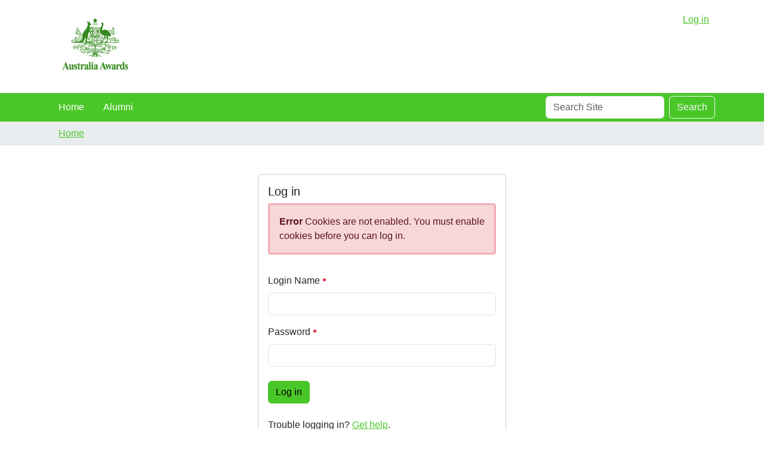

--- FILE ---
content_type: text/html;charset=utf-8
request_url: https://australiaawardsphilippines.org/login?came_from=redirect_on
body_size: 4337
content:
<!DOCTYPE html>
<html xmlns="http://www.w3.org/1999/xhtml" class="h-100" lang="en-us" xml:lang="en-us">

<head><meta http-equiv="Content-Type" content="text/html; charset=UTF-8" />
  <title>Australia Awards - Philippines</title>
  <link rel="apple-touch-icon" href="/++theme++aaphp-theme/++theme++barceloneta/barceloneta-apple-touch-icon.png" />
  <link rel="apple-touch-icon-precomposed" sizes="144x144" href="/++theme++aaphp-theme/++theme++barceloneta/barceloneta-apple-touch-icon-144x144-precomposed.png" />
  <link rel="apple-touch-icon-precomposed" sizes="114x114" href="/++theme++aaphp-theme/++theme++barceloneta/barceloneta-apple-touch-icon-114x114-precomposed.png" />
  <link rel="apple-touch-icon-precomposed" sizes="72x72" href="/++theme++aaphp-theme/++theme++barceloneta/barceloneta-apple-touch-icon-72x72-precomposed.png" />
  <link rel="apple-touch-icon-precomposed" sizes="57x57" href="/++theme++aaphp-theme/++theme++barceloneta/barceloneta-apple-touch-icon-57x57-precomposed.png" />
  <link rel="apple-touch-icon-precomposed" href="/++theme++aaphp-theme/++theme++barceloneta/barceloneta-apple-touch-icon-precomposed.png" />
<meta charset="utf-8" /><meta name="twitter:card" content="summary" /><meta property="og:site_name" content="Australia Awards - Philippines" /><meta property="og:title" content="Australia Awards - Philippines" /><meta property="og:type" content="website" /><meta property="og:description" content="" /><meta property="og:url" content="https://www.australiaawardsphilippines.org" /><meta property="og:image" content="https://www.australiaawardsphilippines.org/@@site-logo/rsz_web_quality_logo_white.png" /><meta property="og:image:type" content="image/png" /><meta name="viewport" content="width=device-width, initial-scale=1.0" /><meta name="generator" content="Plone - https://plone.org/" /><link href="https://www.australiaawardsphilippines.org/RSS" rel="alternate" title="Australia Awards Philippines - b'RSS 1.0'" type="application/rss+xml" /><link href="https://www.australiaawardsphilippines.org/rss.xml" rel="alternate" title="Australia Awards Philippines - b'RSS 2.0'" type="application/rss+xml" /><link href="https://www.australiaawardsphilippines.org/atom.xml" rel="alternate" title="Australia Awards Philippines - b'Atom'" type="application/rss+xml" /><link rel="canonical" href="https://www.australiaawardsphilippines.org" /><link rel="preload icon" type="image/png" href="https://www.australiaawardsphilippines.org/favicon.ico?name=logo-toolbox.png" /><link rel="mask-icon" href="https://www.australiaawardsphilippines.org/favicon.ico?name=logo-toolbox.png" /><link href="https://www.australiaawardsphilippines.org/@@search" rel="search" title="Search this site" /><link data-bundle="easyform" href="https://www.australiaawardsphilippines.org/++webresource++b6e63fde-4269-5984-a67a-480840700e9a/++resource++easyform.css" media="all" rel="stylesheet" type="text/css" /><link data-bundle="mosaic-css" href="https://www.australiaawardsphilippines.org/++webresource++194c6646-85f9-57d9-9c89-31147d080b38/++plone++mosaic/mosaic.min.css" media="all" rel="stylesheet" type="text/css" /><link data-bundle="plone-fullscreen" href="https://www.australiaawardsphilippines.org/++webresource++ac83a459-aa2c-5a45-80a9-9d3e95ae0847/++plone++static/plone-fullscreen/fullscreen.css" media="all" rel="stylesheet" type="text/css" /><link data-bundle="diazo" href="https://www.australiaawardsphilippines.org/++webresource++c24c867d-660b-57d6-8935-d6a55aab1827/++theme++aaphp-theme/styles/theme.min.css" media="all" rel="stylesheet" type="text/css" /><script data-bundle="plone-fullscreen" integrity="sha384-yAbXscL0aoE/0AkFhaGNz6d74lDy9Cz7PXfkWNqRnFm0/ewX0uoBBoyPBU5qW7Nr" src="https://www.australiaawardsphilippines.org/++webresource++6aa4c841-faf5-51e8-8109-90bd97e7aa07/++plone++static/plone-fullscreen/fullscreen.js"></script><script data-bundle="plone" integrity="sha384-3yHSNzBNbN2kUYzJyiGfmf3xIMEv+OyySbWDeFuo4Fnt3r/Jnlz5PnV0kNCxJS1y" src="https://www.australiaawardsphilippines.org/++webresource++74456754-c4ae-5e78-b089-c480f83eb0c7/++plone++static/bundle-plone/bundle.min.js"></script><script data-bundle="datagridfield-bundle" integrity="sha384-CupmH1l10j4HILc9peq1rJ5TDuI8AGHC2PQYtElQCgcWaT26GH/ZBvuSKbvHhBiU" src="https://www.australiaawardsphilippines.org/++webresource++47c571b1-488f-51b1-bd64-dc096f9f5d6b/++resource++collective.z3cform.datagridfield/datagridfield-remote.min.js"></script></head>

<body class="d-flex flex-column h-100 col-content frontend icons-on portaltype-plone-site site-aawardsph template-login thumbs-on userrole-anonymous viewpermission-none" id="visual-portal-wrapper" dir="ltr" data-base-url="https://www.australiaawardsphilippines.org" data-view-url="https://www.australiaawardsphilippines.org" data-portal-url="https://www.australiaawardsphilippines.org" data-i18ncatalogurl="https://www.australiaawardsphilippines.org/plonejsi18n" data-pat-pickadate="{&quot;date&quot;: {&quot;selectYears&quot;: 200}, &quot;time&quot;: {&quot;interval&quot;: 5 } }" data-pat-plone-modal="{&quot;actionOptions&quot;: {&quot;displayInModal&quot;: false}}"><div class="outer-wrapper flex-shrink-0">
    <header id="content-header" class="container d-flex pt-3 flex-column justify-content-between align-items-lg-start flex-lg-row">

      <div id="portal-top" class="mb-3 d-flex justify-content-end">
        <div id="portal-anontools">
  <ul class="list-inline">
    <li class="list-inline-item">
      <a title="Log in" href="https://www.australiaawardsphilippines.org/login" id="personaltools-login" icon="plone-login" class="pat-plone-modal" data-pat-plone-modal="{}">Log in</a>
    </li>
  </ul>
</div>









      </div>

      <div id="portal-logo-wrapper" class="pb-3 d-flex justify-content-between align-items-center order-lg-first w-auto">
        <a id="portal-logo" title="Australia Awards - Philippines" href="https://www.australiaawardsphilippines.org">
  <img alt="Australia Awards - Philippines" src="https://www.australiaawardsphilippines.org/@@site-logo/rsz_web_quality_logo_white.png" title="Australia Awards - Philippines" /></a>
        <div class="navbar navbar-expand-lg">
          <button class="navbar-toggler border-secondary" type="button" data-bs-toggle="offcanvas" data-bs-target="#offcanvasNavbar" aria-controls="offcanvasNavbar" aria-label="Toggle navigation">
            <span class="navbar-toggler-icon "></span>
          </button>
        </div>
      </div>

    </header>

    <div id="mainnavigation-wrapper">
      <div id="mainnavigation">
        <nav class="navbar navbar-expand-lg navbar-barceloneta pat-navigationmarker" id="portal-globalnav-wrapper">
          <div class="container">
            <div class="offcanvas offcanvas-end " tabindex="-1" id="offcanvasNavbar" aria-labelledby="offcanvasNavbarLabel">
              <div class="offcanvas-header justify-content-end">
                <button type="button" class="btn-close btn-close-white text-reset" data-bs-dismiss="offcanvas" aria-label="Close"></button>
              </div>
              <div class="offcanvas-body align-items-center">
                <ul class="navbar-nav me-auto" id="portal-globalnav">
    <li class="index_html nav-item"><a href="https://www.australiaawardsphilippines.org" class="state-None nav-link">Home</a></li><li class="alumni nav-item"><a href="https://www.australiaawardsphilippines.org/alumni" class="state-published nav-link">Alumni</a></li>
  </ul>
                <div class="d-flex flex-column position-relative" id="portal-searchbox">

  <form class="d-flex pat-livesearch show_images" id="searchGadget_form" action="https://www.australiaawardsphilippines.org/@@search" role="search" data-pat-livesearch="ajaxUrl:https://www.australiaawardsphilippines.org/@@ajax-search">

    <label class="hiddenStructure" for="searchGadget">Search Site</label>

    <input class="searchField form-control me-2" id="searchGadget" name="SearchableText" placeholder="Search Site" size="18" title="Search Site" type="text" />

    <button class="searchButton btn btn-outline-light" type="submit">Search</button>

    <div class="hiddenStructure" id="portal-advanced-search">
      <a href="https://www.australiaawardsphilippines.org/@@search">Advanced Search…</a>
    </div>

  </form>

</div>
              </div>
            </div>
          </div>
        </nav>
      </div>
    </div>

    <div id="hero" class="principal">
      <div class="container">
        <div class="gigantic">
        </div>
      </div>
    </div>

    <div id="above-content-wrapper">
      <div id="viewlet-above-content">
<nav id="portal-breadcrumbs" aria-label="breadcrumb">
  <div class="container">
    <ol class="breadcrumb">
      <li class="breadcrumb-item"><a href="https://www.australiaawardsphilippines.org">Home</a></li>
      
    </ol>
  </div>
</nav>
</div>
    </div>

    <div class="container">
      <div class="row">
        <aside id="global_statusmessage" class="col-12">
      

      <div>
      </div>
    </aside>
      </div>
      <main id="main-container" class="row">
        <section id="portal-column-content">

      

      

        

          <article id="content">

            
    

      <div class="login-wrapper">

        <div class="card">
          <div class="card-body">
            <h1 class="card-title h5">Log in</h1>

            <div id="login-form">

              <div class="alert alert-danger pat-cookietrigger" style="display:none">
                <strong>Error</strong>
                Cookies are not enabled. You must enable cookies before you can log in.
              </div>
              

        


        <form class="rowlike pat-formunloadalert pat-formautofocus pat-validation   login view-name-login" action="https://www.australiaawardsphilippines.org/login" method="post" data-pat-autotoc="levels: legend; section: fieldset; className: autotabs" enctype="multipart/form-data" id="LoginForm">

          

          
            

            <!-- Default fieldset -->
            

              

                

                
                  
                    
                      
                        <div class="mb-3 field fieldname-__ac_name widget-mode-input empty False" id="formfield-__ac_name" data-fieldname="__ac_name">
  <label class="form-label" for="__ac_name">
    Login Name

    <span class="required" title="Required"></span>
  </label>
  

  
  <input class="form-control text-widget required textline-field" id="__ac_name" name="__ac_name" type="text" value="" required="required" />



  

  

</div>

                      
                    
                  
                    
                      
                        <div class="mb-3 field fieldname-__ac_password widget-mode-input empty False" id="formfield-__ac_password" data-fieldname="__ac_password">
  <label class="form-label" for="__ac_password">
    Password

    <span class="required" title="Required"></span>
  </label>
  

  
  <input class="form-control password-widget required password-field" id="__ac_password" name="__ac_password" type="password" />



  

  

</div>

                      
                    
                  
                    
                      
                        <div class="mb-3 field fieldname-came_from widget-mode-hidden False" id="formfield-came_from" data-fieldname="came_from">
  
  

  
<input id="came_from" name="came_from" value="redirect_on" class="hidden-widget" type="hidden" />



  

  

</div>

                      
                    
                  
                
              

              <!-- Secondary fieldsets -->
              

            
          

          

          
            
              <div class="formControls">
                
                  
  <button type="submit" id="buttons-login" name="buttons.login" class="btn submit-widget button-field btn-primary" value="Log in">Log in</button>


                
              </div>
            
          

          
          

        </form>
      

              <div class="footer mt-4">
                <div>
                  Trouble logging in?
                  <a href="https://www.australiaawardsphilippines.org/@@login-help">Get help</a>.
                </div>
                
              </div>

            </div>

          </div>
        </div>

      </div>

    
  
            <footer>
              <div id="viewlet-below-content">



</div>
            </footer>
          </article>
        
      

      
    </section>
        
        
      </main>
      <!--/row-->
    </div>
    <!--/container-->

  </div><!--/outer-wrapper --><footer id="portal-footer-wrapper" class="mt-auto">
    <div class="container" id="portal-footer">
      <div class="doormat row">
    
    <div class="col-xs-12 col-md-12">
        
	<div class="footer p-3" role="contentinfo" aria-label="Footer section">
		<div class="footer-container text-start">
			<div class="row d-block d-xl-flex justify-content-center mb-5">
				<div class="col-xl-2">
					<div class="footer-block">
						<img class="mb-4" width="120" height="81" title="Australia Awards Philippines Footer Logo" alt="Australia Awards Philippines Footer Logo" src="/assets/img/AA_logo_white.png" />
						<p class="text-white">Australia Awards in the Philippines is managed by Tetra Tech International Development, on behalf of the Australian Government</p>
					</div>
				</div>
				<br class="d-block d-xl-none" />
				<br class="d-block d-xl-none" />
				<div class="col-xl-2 text-white">
					<p class="fw-bold fs-4 mb-4">LEGAL</p>
					<a class="text-reset" href="/australia-awards-and-alumni-engagement-program-philippines-privacy-and-disclaimer-statements">Privacy Policy</a>
				</div>
				<br class="d-block d-xl-none" />
				<br class="d-block d-xl-none" />
				<div class="col-xl-2 text-white">
					<p class="fw-bold fs-4 mb-4">QUICK LINKS</p>
					<p class="mb-3"><a class="text-reset" href="/">Home</a></p>
					<hr class="d-none d-xl-block" />
					<p><a class="text-reset" href="https://archive.australiaawardsphilippines.org/pahrodf/resource-center/publication">Knowledge Products and Resources</a></p>
				</div>
				<br class="d-block d-xl-none" />
				<br class="d-block d-xl-none" />
				<div class="col-xl-5 text-white">
					<p class="fw-bold fs-4 mb-4">CONTACT US</p>
					<div class="row">
						<div class="col-2"><p class="fw-bold mb-0">MANILA</p></div>
						<div class="col-5"><p class="mb-0">Level 3, JMT Building ADB Avenue, Ortigas Centre, Pasig City</p></div>
						<div class="col-5"><p class="mb-0">Tel: 02-8-638-9686</p></div>
					</div>
					<hr />
					<div class="row">
						<div class="col-2"><p class="fw-bold mb-0">DAVAO</p></div>
						<div class="col-5"><p class="mb-0">8th Floor, Landco Building, JP Laurel Avenue, Bajada Davao City</p></div>
						<div class="col-5"><p class="mb-0">Tel: 082-225-8611</p></div>
					</div>
					<hr />
					<div class="row">
						<div class="col-2"><p class="fw-bold mb-0">Email</p></div>
						<div class="col-10"><p class="mb-0"><a class="text-reset" href="mailto:secretariat@australiaawardsphilippines.org">secretariat@australiaawardsphilippines.org</a></p></div>
					</div>
				</div>
			</div>
		</div>
	</div>

      </div>
  </div>
      
      <div class="colophon row">
        <div class="col-12">
		
    </div>
      </div>
      <div class="site-actions row">
        <div class="col-12"><ul class="actions-site_actions">
        
          <li class="portletItem action-item-sitemap">
            <a href="https://www.australiaawardsphilippines.org/sitemap">
              <span>Site Map</span>
              
            </a>
          </li>
        
          <li class="portletItem action-item-contact">
            <a href="https://www.australiaawardsphilippines.org/contact-form" class="pat-plone-modal" data-pat-plone-modal="{}">
              <span>Contact</span>
              
            </a>
          </li>
        
      </ul></div>
      </div>
    </div>
  </footer></body>

</html>